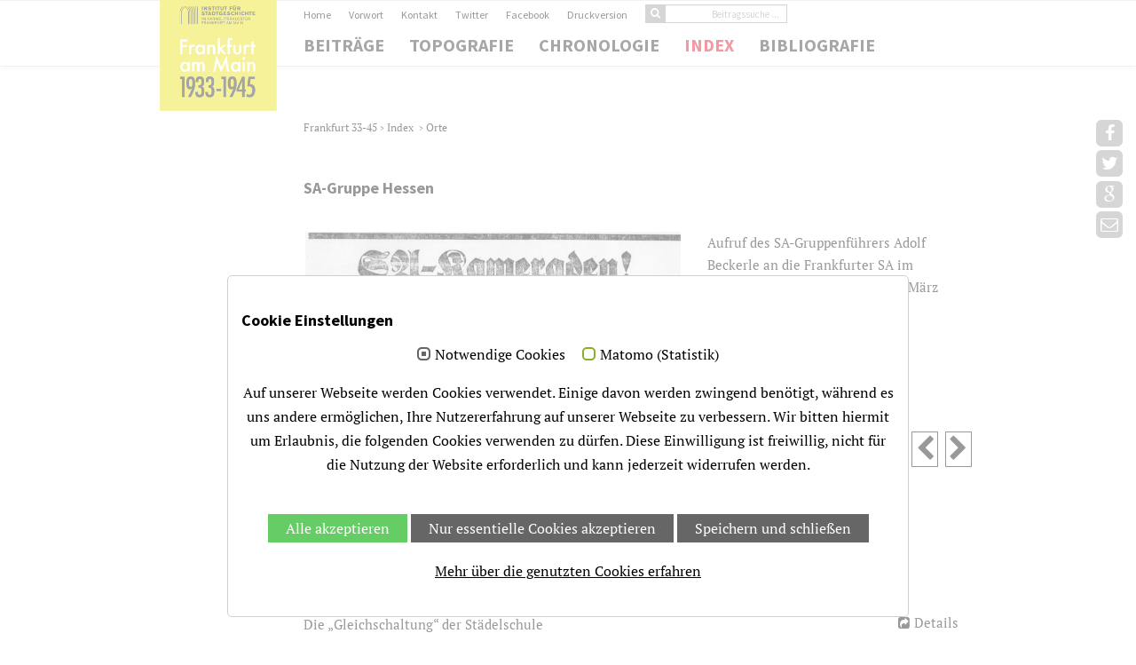

--- FILE ---
content_type: text/html; charset=utf-8
request_url: https://www.frankfurt1933-1945.de/index/orte/ort/sa-gruppe-hessen
body_size: 4305
content:
<!DOCTYPE html>
<html lang="de">
<head>

<meta charset="utf-8">
<!-- 
	This website is powered by TYPO3 - inspiring people to share!
	TYPO3 is a free open source Content Management Framework initially created by Kasper Skaarhoj and licensed under GNU/GPL.
	TYPO3 is copyright 1998-2026 of Kasper Skaarhoj. Extensions are copyright of their respective owners.
	Information and contribution at https://typo3.org/
-->

<base href="https://www.frankfurt1933-1945.de/">
<link rel="shortcut icon" href="https://www.frankfurt1933-1945.de/fileadmin/template_ffmhist/favicon.ico" type="image/vnd.microsoft.icon">
<title>Frankfurt 1933 -1945: Orte</title>
<meta name="generator" content="TYPO3 CMS" />
<meta name="viewport" content="width=device-width, initial-scale=1" />
<meta name="robots" content="INDEX,FOLLOW" />


<link rel="stylesheet" type="text/css" href="https://www.frankfurt1933-1945.de/typo3temp/assets/compressed/merged-127b161162e458998b5e5e17e2832d98-b3482d20c1b05946c5ea6ce6bc155621.1769083939.css" media="all">




<script src="https://www.frankfurt1933-1945.de/typo3temp/assets/compressed/merged-e663ef47b98e50738302ef2edbecaec7-869bfd74beee255d734e26af90fe1047.1769082926.js"></script>



<script id="om-cookie-consent" type="application/json">{"group-1":{"gtm":""},"group-2":{"gtm":"","cookie-1":{"header":["<!-- Matomo -->\r\n<script type=\"text\/javascript\">\r\n  var _paq = window._paq = window._paq || [];\r\n  \/* tracker methods like \"setCustomDimension\" should be called before \"trackPageView\" *\/\r\n  _paq.push(['trackPageView']);\r\n  _paq.push(['enableLinkTracking']);\r\n  (function() {\r\n    var u=\"https:\/\/stat.stadtgeschichte-ffm.de\/\";\r\n    _paq.push(['setTrackerUrl', u+'matomo.php']);\r\n    _paq.push(['setSiteId', '2']);\r\n    var d=document, g=d.createElement('script'), s=d.getElementsByTagName('script')[0];\r\n    g.type='text\/javascript'; g.async=true; g.src=u+'matomo.js'; s.parentNode.insertBefore(g,s);\r\n  })();\r\n<\/script>\r\n<!-- End Matomo Code -->"]}}}</script>
<link rel="icon" href="https://www.frankfurt1933-1945.de/fileadmin/template_ffmhist/favicon.png" type="image/png">

<!--[if IE]><style type="text/css">.pie {behavior:url(PIE.htc);}</style><![endif]-->

<!--[if lt IE 9]>
    <script src="https://www.frankfurt1933-1945.de/fileadmin/template_ffmhist/js/respond-1.1.0.min.js"></script>
    <script src="https://www.frankfurt1933-1945.de/fileadmin/template_ffmhist/js/html5shiv.js"></script>
    <script src="https://www.frankfurt1933-1945.de/fileadmin/template_ffmhist/js/html5element.js"></script>
<![endif]-->

<script src="https://www.frankfurt1933-1945.de/typo3conf/ext/frankfurt3345/Resources/Public/JS/frankfurt3345.js" type="text/javascript"></script>

</head>
<body>
<nav class="main-nav-outer" id="headerNav"><!--main-nav-start-->   
  <div class="container">
    <ul class="main-nav logo col-sm-2">
            <li class="small-logo"><a href="/"><img src="https://www.frankfurt1933-1945.de/fileadmin/template_ffmhist/img/logos/Logo_1933-1945_500.png" alt=""></a></li>
      </ul>
      <div class="col-sm-10 no-padding-left">
    <ul class="main-nav navigation" id="hauptNavigation">      
      <li><a href="/beitraege">Beiträge</a></li><li class="dropdown"><a href="/topografie" data-toggle="dropdown" data-hover="dropdown">Topografie</a><ul class="dropdown-menu sub-menu" ><li><a href="/topografie/aktueller-plan">Aktueller Plan</a></li><li><a href="/topografie/plan-von-1943">Plan von 1943</a></li><li><a href="/topografie/plan-von-1946-mit-kriegszerstoerungen">Plan von 1946 mit Kriegszerstörungen</a></li></ul></li><li><a href="/chronologie">Chronologie</a></li><li class="dropdown active"><a href="/index" class="active" data-toggle="dropdown" data-hover="dropdown">Index</a><ul class="dropdown-menu sub-menu" ><li><a href="/index/personen">Personen</a></li><li><a href="/index/begriffe">Begriffe</a></li><li class="active"><a href="/index/orte" class="active">Orte</a></li><li><a href="/index/institutionen">Institutionen</a></li></ul></li><li><a href="/bibliografie">Bibliografie</a></li><li class="mobilNavi"><a href="/home">Home</a></li><li class="mobilNavi"><a href="/vorwort">Vorwort</a></li><li class="mobilNavi"><a href="/kontakt">Kontakt</a></li><li class="mobilNavi"><a href="https://twitter.com/isg_frankfurt" target="_blank">Twitter</a></li><li class="mobilNavi"><a href="https://www.facebook.com/isgfrankfurt" target="_blank">Facebook</a></li><li class="mobilNavi"><a href="/impressum">Impressum</a></li><li class="mobilNavi"><a href="/datenschutz">Datenschutz</a></li><li class="mobilNavi">
<form method="post" id="ffmarticlelistsearchfield" action="beitraege/">
   <input class="btn btn-primary sucheBeitraegeButton" type="submit" value="">
   <input type="hidden" value="listSearch" name="tx_frankfurt3345_frankfurt3345[action]">
  <input type="hidden" value="Article" name="tx_frankfurt3345_frankfurt3345[controller]">
   <input placeholder="Beitragssuche ..." class="ffmarticlesearch form-control" type="text" name="tx_frankfurt3345_frankfurt3345[ffmarticlesearch]">        
</form>
</li>  
    </ul>
    <ul class="service-nav" id="serviveNavigation">
      <li ><a href="/home">Home</a></li><li ><a href="/vorwort">Vorwort</a></li><li ><a href="/kontakt">Kontakt</a></li><li ><a href="https://twitter.com/isg_frankfurt" target="_blank">Twitter</a></li><li ><a href="https://www.facebook.com/isgfrankfurt" target="_blank">Facebook</a></li><li ><a href="/index/orte/ort/sa-gruppe-hessen?type=98" target="_blank" title="Druckversion">Druckversion</a></li><li>
<form method="post" id="ffmarticlelistsearchfield" action="beitraege">
   <input class="btn btn-primary sucheBeitraegeButton" type="submit" value="">
         <input type="hidden" value="listSearch" name="tx_frankfurt3345_frankfurt3345[action]">
  <input type="hidden" value="Article" name="tx_frankfurt3345_frankfurt3345[controller]">
   <input placeholder="Beitragssuche ..." class="ffmarticlesearch form-control" type="text" name="tx_frankfurt3345_frankfurt3345[ffmarticlesearch]">        
</form>
</li>  
    </ul>
        </div>
        <div class="logo-brand" href="/"><img src="https://www.frankfurt1933-1945.de/fileadmin/template_ffmhist/img/logos/Logo_1933-1945_500.png" alt=""></div> <a class="res-nav_click" href="#"><i class="fa-bars"></i></a>
    </div>
</nav><!--main-nav-end-->

<section class="main-section" id="service"><!--main-section-start-->
  <div class="container">
      
        <div class="row" id="content">
          
<div id="c16" class="frame frame-default frame-type-list frame-layout-0"><div class="tx-frankfurt3345"><div class="container"><div class="row"><div class="col-sm-2"></div><div class="col-sm-10 fontKleiner marginBottom50" id="breadcrumb"><a href="/home">Frankfurt 33-45&nbsp;</a><span class="breadTrenner">&gt;</span>&nbsp;Index&nbsp;
<span class="breadTrenner">&gt;</span>&nbsp;<a href="/index/orte/filterorte">Orte</a></div><div class="col-sm-2"></div><div class="col-sm-10"><h3 class="">SA-Gruppe Hessen</h3><div class="no-padding-left marginTop40 marginButtom40"><div class="slider-wrap"><div class="slider"><div class="einzelSlide"><div class="contentSlider"><div class="col-sm-7 no-padding-left"><img src="/uploads/tx_frankfurt3345/hm_1april5.jpg" title="© Historisches Museum"></img></div><!--div class="col-sm-1 "></div--><div class="col-sm-5 TextSliderBeitraege"><!-- h3 class="sliderBeitraege-h3">Blick vom Dom, 1945</h3--><p>Aufruf des SA-Gruppenführers Adolf Beckerle an die Frankfurter SA im „Frankfurter Volksblatt“ vom 31. März 1933</p></div></div></div><div class="einzelSlide"><div class="contentSlider"><div class="col-sm-7 no-padding-left"><img src="/uploads/tx_frankfurt3345/hm_gericht1.jpg" title="© Bildarchiv des Landgerichts Frankfurt am Main"></img></div><!--div class="col-sm-1 "></div--><div class="col-sm-5 TextSliderBeitraege"><!-- h3 class="sliderBeitraege-h3">Blick vom Dom, 1945</h3--><p>Einmarsch der SA zu Beginn der Veranstaltung zur Einsetzung des Frankfurter Sondergerichts im Innenhof des Gerichtsgebäudes B am 31. März 1933, zeitgenössische Fotografie</p></div></div></div><div class="einzelSlide"><div class="contentSlider"><div class="col-sm-7 no-padding-left"><img src="/uploads/tx_frankfurt3345/hm_stadtmacht3.jpg" title="© Historisches Museum, Ph 3224 b"></img></div><!--div class="col-sm-1 "></div--><div class="col-sm-5 TextSliderBeitraege"><!-- h3 class="sliderBeitraege-h3">Blick vom Dom, 1945</h3--><p>SA und SS während des Hissens der Hakenkreuzfahne am Römer am 13. März 1933, zeitgenössische Fotografie</p></div></div></div></div></div></div><p>-</p><br/><span class="ffmGoToPlan"><a class="details" href="/topografie/aktueller-plan/plandetail/sa-gruppe-hessen">Zu aktuellem Plan</a></span><br/><span class="ffmFirstRelation">&nbsp;</span><br/><div class="col-sm-12 no-padding-left marginTop10"><h3 class="no-margin">Verwandte Beiträge</h3></div><div class="col-sm-9 no-padding-left marginTop10"><p>Die „Gleichschaltung“ der Städelschule</p></div><div class="col-sm-3 no-padding-left marginTop10 ffmRelatedLink"><!-- f:link.action class="details" action="ref" title="Die „Gleichschaltung“ der Städelschule" pageUid="14" arguments="{currarticle:'{obj.uid}'}" controller="Article">Details</f:link.action--><a class="details" title="Die „Gleichschaltung“ der Städelschule" href="/beitraege/bildende-kunst-museen-bibliotheken/beitrag/die-gleichschaltung-der-staedelschule">Details</a></div><div class="col-sm-12 no-padding-left dividerfrankfurt3345"><hr class="relatedHR"></hr></div><div class="col-sm-9 no-padding-left"><p>Dokument: Bericht eines SA-Sturmbannführers über die Deportation vom 19. Oktober&nbsp;[...]</p></div><div class="col-sm-3 no-padding-left ffmRelatedLink"><!-- f:link.action class="details" action="ref" title="Dokument: Bericht eines SA-Sturmbannführers über die Deportation vom 19. Oktober 1941" pageUid="14" arguments="{currarticle:'{obj.uid}'}" controller="Article">Details</f:link.action--><a class="details" title="Dokument: Bericht eines SA-Sturmbannführers über die Deportation vom 19. Oktober 1941" href="/beitraege/deportationen/beitrag/dokument-bericht-eines-sa-sturmbannfuehrers-ueber-die-deportation-vom-19-oktober-1941">Details</a></div><div class="col-sm-12 no-padding-left dividerfrankfurt3345"><hr class="relatedHR"></hr></div><div class="col-sm-9 no-padding-left"><p>Eine zerstörte Schaufensterauslage am „Tag des organisierten Boykotts“</p></div><div class="col-sm-3 no-padding-left ffmRelatedLink"><!-- f:link.action class="details" action="ref" title="Eine zerstörte Schaufensterauslage am „Tag des organisierten Boykotts“" pageUid="14" arguments="{currarticle:'{obj.uid}'}" controller="Article">Details</f:link.action--><a class="details" title="Eine zerstörte Schaufensterauslage am „Tag des organisierten Boykotts“" href="/beitraege/boykott-und-arisierung-1/beitrag/eine-zerstoerte-schaufensterauslage-am-tag-des-organisierten-boykotts">Details</a></div></div></div></div></div></div>

       
        </div>
  </div>
</section><!--main-section-end-->

<div class="social-link" id="share"><div id="shareRoundIcons"></div>
    <link rel="stylesheet" type="text/css" href="https://www.frankfurt1933-1945.de/fileadmin/template_ffmhist/css/jssocials.css" />
    <link rel="stylesheet" type="text/css" href="https://www.frankfurt1933-1945.de/fileadmin/template_ffmhist/css/jssocials-theme-flat.css" />
    <script src="https://www.frankfurt1933-1945.de/fileadmin/template_ffmhist/js/jssocials.js"></script>
    <script>
    $(function() {

        var url = "https://www.frankfurt1933-1945.de/index/orte/ort/sa-gruppe-hessen";
        var text = "Frankfurt am Main 1933–1945";


       /* $("#shareIcons").jsSocials({
            url: url,
            text: text,
            showLabel: false,
            showCount: false,
            shares: ["facebook", "twitter", "googleplus", "email", ]
        });*/
        
        $("#shareRoundIcons").jsSocials({
            url: url,
            text: text,
        showLabel: false,
        showCount: false,
       shares: ["facebook", "twitter", "googleplus", "email" ]
    });


    });
</script></div>

<a href="#0" class="cd-top">Top</a>


<footer class="footer">
    <div class="container">
      <div class="row">
          <div class="col col-sm-2">
           
      </div>
          <div class="col col-sm-3" id="kontakt">
            
<div id="c32" class="frame frame-default frame-type-textmedia frame-layout-0"><div class="ce-textpic ce-right ce-intext"><div class="ce-bodytext"><p>Kontakt <br /><a href="javascript:linkTo_UnCryptMailto(%27ocknvq%2Ckphq0cov69Buvcfv%5C%2Fhtcpmhwtv0fg%27);" title="E-Mail an das Institut schreiben">info.amt47(at)stadt-frankfurt.de</a></p></div></div></div>


          </div>
          <div class="col col-sm-3" id="betreiber">
            
<div id="c33" class="frame frame-default frame-type-textmedia frame-layout-0"><div class="ce-textpic ce-right ce-intext"><div class="ce-bodytext"><p> Betreiber<br />         Stadt Frankfurt am Main<br />         Institut für Stadtgeschichte<br />         Münzgasse 9<br />         60311 Frankfurt am Main<br />         im Auftrag des Dezernats <br />für Kultur und Wissenschaft</p></div></div></div>

        
          </div>
          <div class="col col-sm-4 bottomBox">
           <div class="row"> 
               <div class="col-12 col-sm-5 abstandLogo1">
                 <a href="https://www.stadtgeschichte-ffm.de/" target="_blank"><img src="https://www.frankfurt1933-1945.de/fileadmin/template_ffmhist/img/logos/isg-logo.svg" class="logoInstitut"></a>
               </div>
               <div class="col-12 col-sm-7 abstandLogo2">
                <a href="https://www.frankfurt.de/" target="_blank"><img src="https://www.frankfurt1933-1945.de/fileadmin/template_ffmhist/img/logos/Frankfurt_am_Main_logo.png" class="logoStadt"></a>
               </div>
           </div>

            <span id="impressum">
            ©&nbsp;2026&nbsp; Institut für Stadtgeschichte Frankfurt/Main<br/>made by <a href="http://www.Jubelwerk.de" target="_blank">Jubelwerk.de</a>&nbsp;&#124;&nbsp;&nbsp;<a href="/impressum">Impressum</a>&nbsp;&nbsp;<a href="/datenschutz">Datenschutz</a>&nbsp; 
            </span> 
        </div>
          <span class="copyright"></span>
       </div>
    </div>
    
</footer>






	<div class="tx-om-cookie-consent">
		
		<div class="om-cookie-panel" data-omcookie-panel="1">
		 <div class="col-sm-12 whiteBG">
          <h3>Cookie Einstellungen</h3>
			<div class="cookie-panel__selection">
				<form>
					
						<div class="cookie-panel__checkbox-wrap">
							<input class="cookie-panel__checkbox cookie-panel__checkbox--state-inactiv" autocomplete="off" data-omcookie-panel-grp="1" id="group-1" type="checkbox" checked=1 data-omcookie-panel-essential="1" disabled="disabled" value="group-1" />
							<label for="group-1">Notwendige Cookies</label>
						</div>
					
						<div class="cookie-panel__checkbox-wrap">
							<input class="cookie-panel__checkbox " autocomplete="off" data-omcookie-panel-grp="1" id="group-2" type="checkbox"  value="group-2" />
							<label for="group-2">Matomo (Statistik)</label>
						</div>
					
				</form>
			</div>
			<div class="cookie-panel__description">
				<p>Auf unserer Webseite werden Cookies verwendet. Einige davon werden zwingend benötigt, während es uns andere ermöglichen, Ihre Nutzererfahrung auf unserer Webseite zu verbessern.&nbsp;Wir bitten hiermit um Erlaubnis, die folgenden Cookies verwenden zu dürfen. Diese Einwilligung ist freiwillig, nicht für die Nutzung der Website erforderlich und kann jederzeit widerrufen werden.</p>
			</div>
			<div class="cookie-panel__control">
				<button data-omcookie-panel-save="all" class="cookie-panel__button cookie-panel__button--color--green">Alle akzeptieren</button>
				
					<button data-omcookie-panel-save="min" class="cookie-panel__button">Nur essentielle Cookies akzeptieren</button>
				
				<button data-omcookie-panel-save="save" class="cookie-panel__button">Speichern und schließen</button>
			</div>
			
				<div class="cookie-panel__link"><a href="/datenschutz">Mehr über die genutzten Cookies erfahren</a></div>
			
          </div>	
		</div>
	
	</div>

<script src="https://www.frankfurt1933-1945.de/typo3temp/assets/compressed/merged-da17c1f03edf079ee19f123c3105d987-9928606d34c349ba121f46c71417fa36.1622793123.js"></script>



</body>
</html>

--- FILE ---
content_type: image/svg+xml
request_url: https://www.frankfurt1933-1945.de/fileadmin/template_ffmhist/img/logos/isg-logo.svg
body_size: 2448
content:
<?xml version="1.0" encoding="utf-8"?>
<!-- Generator: Adobe Illustrator 19.2.1, SVG Export Plug-In . SVG Version: 6.00 Build 0)  -->
<svg version="1.1" xmlns="http://www.w3.org/2000/svg" xmlns:xlink="http://www.w3.org/1999/xlink" x="0px" y="0px" width="400px"
	 height="400px" viewBox="0 0 400 400" style="enable-background:new 0 0 400 400;" xml:space="preserve">
<style type="text/css">
	.st0{fill:#E0E33B;}
	.st1{fill:#1D1D1B;}
	.st2{fill:none;stroke:#1D1D1B;stroke-width:1.425;stroke-linejoin:round;}
	.st3{fill:none;stroke:#1D1D1B;stroke-width:1.425;}
	.st4{fill:none;stroke:#1D1D1B;stroke-width:1.35;}
</style>
<g id="Layer_2">
	<rect y="0" class="st0" width="400" height="400"/>
</g>
<g id="Layer_1">
	<g>
		<g>
			<path class="st1" d="M135.5,41.7v15.5h-3.9V41.7H135.5z"/>
			<path class="st1" d="M140.9,41.7h3.8l3.4,5.7c1.2,2.2,1.6,2.9,2.3,4.2l-0.2-10h3.7v15.5h-3.8l-2.9-4.9c-1.4-2.3-1.7-2.8-2.7-4.9
				l0.1,9.8h-3.7V41.7z"/>
			<path class="st1" d="M161.1,52.5c0.4,0.4,0.7,0.8,1.5,1.2c1,0.5,2.1,0.7,3,0.7c1.5,0,2.9-0.7,2.9-1.8c0-1.2-1.6-1.4-2.7-1.6
				c-0.9-0.1-1.7-0.2-2.6-0.4c-0.9-0.2-4.2-0.9-4.2-4.2c0-4,3.6-5.2,6.2-5.2c3.6,0,5.5,1.7,6.9,2.9l-2.9,2c-0.5-0.5-0.9-0.9-1.5-1.3
				c-0.5-0.3-1.5-0.7-2.5-0.7c-1.5,0-2.3,0.9-2.3,1.6c0,1.2,1.3,1.4,2,1.5c1.6,0.2,3.9,0.6,4.7,0.9c1.8,0.7,2.7,2,2.7,3.8
				c0,1.1-0.4,2.4-1.2,3.3c-1.4,1.6-3.7,2.1-5.8,2.1c-4.4,0-6.1-2-7.1-3.1L161.1,52.5z"/>
			<path class="st1" d="M174.8,41.7h12v3.1h-4v12.5h-3.9V44.7h-4V41.7z"/>
			<path class="st1" d="M193.9,41.7v15.5H190V41.7H193.9z"/>
			<path class="st1" d="M197.1,41.7h12v3.1h-4v12.5h-3.9V44.7h-4V41.7z"/>
			<path class="st1" d="M225.5,41.7v8.7c0,1.5,0,3-0.9,4.4c-1.7,2.7-5.1,2.8-5.8,2.8c-1.2,0-2.6-0.3-3.6-0.8c-3-1.5-3-4.3-3-6.4
				v-8.7h3.9v9.7c0,0.8,0,1.5,0.3,1.9c0.5,0.8,1.5,1.1,2.5,1.1c2.6,0,2.6-1.8,2.7-3v-9.7H225.5z"/>
			<path class="st1" d="M228.6,41.7h12v3.1h-4v12.5h-3.9V44.7h-4V41.7z"/>
			<path class="st1" d="M263.2,41.7v3h-8v3.3h7.4v3h-7.4v6.3h-3.9V41.7H263.2z"/>
			<path class="st1" d="M279.7,41.7v8.7c0,1.5,0,3-0.9,4.4c-1.7,2.7-5.1,2.8-5.8,2.8c-1.2,0-2.6-0.3-3.6-0.8c-3-1.5-3-4.3-3-6.4
				v-8.7h3.9v9.7c0,0.8,0,1.5,0.3,1.9c0.5,0.8,1.5,1.1,2.5,1.1c2.6,0,2.6-1.8,2.7-3v-9.7H279.7z M268.9,37.5h3.5v2.6h-3.5V37.5z
				 M277.3,37.5v2.6h-3.5v-2.6H277.3z"/>
			<path class="st1" d="M285,41.7h7c1.6,0,3.6,0,5.1,1.6c0.7,0.8,1.2,2,1.2,3.5c0,3.1-2.1,3.9-3.2,4.3l3.6,6.2h-4.3l-3.1-5.5h-2.4
				v5.5H285V41.7z M288.9,44.6v4.2h3.2c0.5,0,2.3-0.1,2.3-2.1c0-2-1.4-2-2.2-2.1H288.9z"/>
		</g>
		<g>
			<path class="st1" d="M133.3,74.4c0.4,0.4,0.7,0.8,1.5,1.2c1,0.5,2.1,0.7,3,0.7c1.5,0,2.9-0.7,2.9-1.8c0-1.2-1.6-1.4-2.7-1.6
				c-0.9-0.1-1.7-0.2-2.6-0.4c-0.9-0.2-4.2-0.9-4.2-4.2c0-4,3.6-5.2,6.2-5.2c3.6,0,5.5,1.7,6.9,2.9l-2.9,2c-0.5-0.5-0.9-0.9-1.5-1.3
				c-0.5-0.3-1.5-0.7-2.5-0.7c-1.5,0-2.3,0.9-2.3,1.6c0,1.2,1.3,1.4,2,1.5c1.6,0.2,3.9,0.6,4.7,0.9c1.8,0.7,2.7,2,2.7,3.8
				c0,1.1-0.4,2.4-1.2,3.3c-1.4,1.6-3.7,2.1-5.8,2.1c-4.4,0-6.1-2-7.1-3.1L133.3,74.4z"/>
			<path class="st1" d="M146.7,63.5h12v3.1h-4V79h-3.9V66.5h-4V63.5z"/>
			<path class="st1" d="M167.8,63.5l5.7,15.5h-4.1l-0.8-2.5h-5.7l-0.8,2.5H158l5.8-15.5H167.8z M165.7,67.2
				c-0.2,0.8-0.4,1.6-0.6,2.4c-0.3,1.2-0.9,3-1.3,4.2h3.9L165.7,67.2z"/>
			<path class="st1" d="M176.3,63.5h4.9c1.9,0,4.7,0.1,6.7,1.8c1.6,1.5,2.2,3.6,2.2,5.8c0,1.3-0.2,2.3-0.4,3
				c-1.4,4.8-5.8,4.9-7.4,4.9h-6.1V63.5z M180.3,66.8v9.1h1.2c2.1,0,4.9-0.2,4.9-4.6c0-1.1-0.1-2.2-0.8-3.1
				c-1.1-1.4-2.6-1.4-3.7-1.4H180.3z"/>
			<path class="st1" d="M191.9,63.5h12v3.1h-4V79H196V66.5h-4V63.5z"/>
			<path class="st1" d="M217.5,77.6c-0.6,0.6-2,1.8-4.6,1.8c-4.3,0-7-3.5-7-8.1c0-5,3.2-8.3,7.7-8.3c4.1,0,6.1,2.6,6.8,3.6l-2.9,1.8
				c-0.5-0.8-1.5-2.2-3.6-2.2c-2.9,0-4.1,2.4-4.1,5c0,1.8,0.5,3.2,1.2,4c0.6,0.6,1.6,1.1,2.8,1.1c0.7,0,1.5-0.2,2.1-0.6
				c1-0.7,1.1-1.5,1.3-2.3h-3.5v-2.9h6.8V79h-3V77.6z"/>
			<path class="st1" d="M225.2,63.5h11.5v3h-7.6v2.8h7.1v2.9h-7.1V76h8.3V79h-12.2V63.5z"/>
			<path class="st1" d="M243.3,74.4c0.4,0.4,0.7,0.8,1.5,1.2c1,0.5,2.1,0.7,3,0.7c1.5,0,2.9-0.7,2.9-1.8c0-1.2-1.6-1.4-2.7-1.6
				c-0.9-0.1-1.7-0.2-2.6-0.4c-0.9-0.2-4.2-0.9-4.2-4.2c0-4,3.6-5.2,6.2-5.2c3.6,0,5.5,1.7,6.9,2.9l-2.9,2c-0.5-0.5-0.9-0.9-1.5-1.3
				c-0.6-0.3-1.5-0.7-2.5-0.7c-1.5,0-2.3,0.9-2.3,1.6c0,1.2,1.3,1.4,2,1.5c1.6,0.2,3.9,0.6,4.7,0.9c1.8,0.7,2.7,2,2.7,3.8
				c0,1.1-0.4,2.4-1.2,3.3c-1.4,1.6-3.7,2.1-5.8,2.1c-4.4,0-6.1-2-7.1-3.1L243.3,74.4z"/>
			<path class="st1" d="M272.1,75.5c-0.6,0.9-1.1,1.8-2.4,2.6c-0.7,0.5-2.2,1.4-4.3,1.4c-4.1,0-7.4-3-7.4-8.2c0-4.6,3.1-8.2,7.5-8.2
				c1.8,0,3.4,0.6,4.5,1.5c1.1,0.9,1.6,1.7,2,2.5l-3.1,1.5c-0.2-0.5-0.5-1-1.2-1.6c-0.7-0.6-1.5-0.8-2.1-0.8c-2.5,0-3.8,2.3-3.8,4.9
				c0,3.4,1.7,5.1,3.8,5.1c2,0,2.8-1.4,3.4-2.3L272.1,75.5z"/>
			<path class="st1" d="M288.5,63.5V79h-3.9v-6.6h-5.7V79H275V63.5h3.9v5.6h5.7v-5.6H288.5z"/>
			<path class="st1" d="M297.6,63.5V79h-3.9V63.5H297.6z"/>
			<path class="st1" d="M315.9,75.5c-0.6,0.9-1.1,1.8-2.4,2.6c-0.7,0.5-2.2,1.4-4.3,1.4c-4.1,0-7.4-3-7.4-8.2c0-4.6,3.1-8.2,7.5-8.2
				c1.8,0,3.4,0.6,4.5,1.5c1.1,0.9,1.6,1.7,2,2.5l-3.1,1.5c-0.2-0.5-0.5-1-1.2-1.6c-0.7-0.6-1.5-0.8-2.1-0.8c-2.5,0-3.8,2.3-3.8,4.9
				c0,3.4,1.7,5.1,3.8,5.1c2,0,2.8-1.4,3.4-2.3L315.9,75.5z"/>
			<path class="st1" d="M332.4,63.5V79h-3.9v-6.6h-5.7V79h-3.9V63.5h3.9v5.6h5.7v-5.6H332.4z"/>
			<path class="st1" d="M335.3,63.5h12v3.1h-4V79h-3.9V66.5h-4V63.5z"/>
			<path class="st1" d="M350.3,63.5h11.5v3h-7.6v2.8h7.1v2.9h-7.1V76h8.3V79h-12.2V63.5z"/>
		</g>
		<g>
			<path class="st1" d="M132.7,88.6v11.3h-1.5V88.6H132.7z"/>
			<path class="st1" d="M147.4,88.6v11.3H146l0.2-9.4l-3.6,9.4h-1.2l-3.5-9.3l0.2,9.3h-1.5V88.6h1.9l3.5,9.2l3.5-9.2H147.4z"/>
			<path class="st1" d="M159.2,94.4l-1.6,1.6v3.9h-1.5V88.6h1.5v5.5l5.3-5.5h1.8l-4.6,4.7l4.8,6.6h-1.8L159.2,94.4z"/>
			<path class="st1" d="M173.4,96.5h-4.3l-1.3,3.4h-1.6l4.3-11.3h1.6l4.1,11.3h-1.6L173.4,96.5z M173,95.2l-1.6-4.7l-1.7,4.7H173z"
				/>
			<path class="st1" d="M180.2,95.1v4.8h-1.5V88.6h4.2c1.6,0,2.5,0,3.4,0.7c0.8,0.6,1.2,1.6,1.2,2.6c0,2.6-2.1,3-2.7,3.1l3.2,4.9
				h-1.8l-3.1-4.8H180.2z M180.2,93.9h3c0.5,0,0.9,0,1.4-0.1c1-0.3,1.4-1,1.4-1.8c0-0.3,0-1.1-0.7-1.6c-0.6-0.5-1.3-0.5-2.2-0.5
				h-2.9V93.9z"/>
			<path class="st1" d="M201.8,88.6v11.3h-1.5l0.2-9.4l-3.6,9.4h-1.2l-3.5-9.3l0.2,9.3H191V88.6h1.9l3.5,9.2l3.5-9.2H201.8z"/>
			<path class="st1" d="M207.3,94.8v3.8h6.5v1.3h-8V88.6h7.8V90h-6.3v3.5h5.5v1.3H207.3z"/>
			<path class="st1" d="M218.6,98.6h5.5v1.3h-7V88.6h1.5V98.6z"/>
			<path class="st1" d="M228,88.6v11.3h-1.5V88.6H228z"/>
			<path class="st1" d="M235.3,89.9v9.9h-1.5v-9.9h-3.4v-1.3h8.3v1.3H235.3z"/>
			<path class="st1" d="M242.7,94.8v3.8h6.5v1.3h-8V88.6h7.8V90h-6.3v3.5h5.5v1.3H242.7z"/>
			<path class="st1" d="M254.1,95.1v4.8h-1.5V88.6h4.2c1.6,0,2.5,0,3.4,0.7c0.8,0.6,1.2,1.6,1.2,2.6c0,2.6-2.1,3-2.7,3.1l3.2,4.9
				h-1.8l-3.1-4.8H254.1z M254.1,93.9h3c0.5,0,0.9,0,1.4-0.1c1-0.3,1.4-1,1.4-1.8c0-0.3,0-1.1-0.7-1.6c-0.6-0.5-1.3-0.5-2.2-0.5
				h-2.9V93.9z"/>
			<path class="st1" d="M268,94.4l-1.6,1.6v3.9h-1.5V88.6h1.5v5.5l5.3-5.5h1.8l-4.6,4.7l4.8,6.6h-1.8L268,94.4z"/>
			<path class="st1" d="M277.8,98.6h5.5v1.3h-7V88.6h1.5V98.6z"/>
			<path class="st1" d="M290.1,100.2c-3.4,0-5.6-2.4-5.6-5.9c0-4.2,2.9-5.9,5.7-5.9c3.2,0,5.7,2.1,5.7,5.8
				C295.8,97.5,293.8,100.2,290.1,100.2z M290.1,89.6c-2.8,0-4,2.2-4,4.7c0,2.4,1.2,4.7,4.1,4.7c3,0,4-2.5,4-4.8
				C294.1,91.4,292.7,89.6,290.1,89.6z"/>
			<path class="st1" d="M303.2,94.7c-1.6-0.3-4-0.9-4-3.2c0-1.1,0.6-1.8,1-2.2c1-0.9,2.2-1,3-1c0.8,0,2,0.1,3,0.8
				c1.1,0.8,1.3,2,1.5,2.6l-1.5,0.1c0-0.4-0.1-1.2-0.9-1.9c-0.6-0.4-1.3-0.5-2-0.5c-1.4,0-2.6,0.6-2.6,1.8c0,1.2,1.2,1.5,2.2,1.8
				l1.2,0.3c0.9,0.2,1.3,0.3,1.8,0.5c1.7,0.7,1.9,2.1,1.9,2.8c0,1.1-0.4,2-1.4,2.7c-1.1,0.7-2.4,0.8-3.1,0.8c-1,0-4.5-0.2-4.8-3.9
				l1.6-0.2c0,0.4,0.1,1.4,0.9,2.2c0.6,0.6,1.5,0.7,2.3,0.7c1.6,0,2.8-0.8,2.8-2.2c0-1.3-1-1.7-2.1-1.9L303.2,94.7z"/>
			<path class="st1" d="M314.5,89.9v9.9H313v-9.9h-3.4v-1.3h8.3v1.3H314.5z"/>
			<path class="st1" d="M321.9,94.8v3.8h6.5v1.3h-8V88.6h7.8V90h-6.3v3.5h5.5v1.3H321.9z"/>
			<path class="st1" d="M333.3,95.1v4.8h-1.5V88.6h4.2c1.6,0,2.5,0,3.4,0.7c0.8,0.6,1.2,1.6,1.2,2.6c0,2.6-2.1,3-2.7,3.1l3.2,4.9
				h-1.8l-3.1-4.8H333.3z M333.3,93.9h3c0.5,0,0.9,0,1.4-0.1c1-0.3,1.4-1,1.4-1.8c0-0.3,0-1.1-0.7-1.6c-0.6-0.5-1.3-0.5-2.2-0.5
				h-2.9V93.9z"/>
		</g>
		<g>
			<path class="st1" d="M132.9,112.2v5.3h-1.5v-11.3h7.2v1.3h-5.7v3.3h5.3v1.3H132.9z"/>
			<path class="st1" d="M142.9,112.7v4.8h-1.5v-11.3h4.2c1.6,0,2.5,0,3.4,0.7c0.8,0.6,1.2,1.6,1.2,2.6c0,2.6-2.1,3-2.7,3.1l3.2,4.9
				h-1.8l-3.1-4.8H142.9z M142.9,111.4h3c0.5,0,0.9,0,1.4-0.1c1-0.3,1.4-1,1.4-1.8c0-0.3,0-1.1-0.7-1.6c-0.6-0.5-1.3-0.5-2.2-0.5
				h-2.9V111.4z"/>
			<path class="st1" d="M159.3,114H155l-1.3,3.4h-1.6l4.3-11.3h1.6l4.1,11.3h-1.6L159.3,114z M158.8,112.7l-1.6-4.7l-1.7,4.7H158.8z
				"/>
			<path class="st1" d="M173.4,106.2v11.3h-1.4l-6.2-9.2l0.1,9.2h-1.4v-11.3h1.4l6.1,9l-0.1-9H173.4z"/>
			<path class="st1" d="M180.6,111.9l-1.6,1.6v3.9h-1.5v-11.3h1.5v5.5l5.3-5.5h1.8l-4.6,4.7l4.8,6.6h-1.8L180.6,111.9z"/>
			<path class="st1" d="M190.6,112.2v5.3h-1.5v-11.3h7.2v1.3h-5.7v3.3h5.3v1.3H190.6z"/>
			<path class="st1" d="M207.7,106.2v7.2c0,0.5,0,1-0.1,1.5c-0.3,1.4-1.6,2.9-4.2,2.9c-0.8,0-2.4-0.1-3.5-1.5
				c-0.7-1-0.7-1.8-0.7-3.1v-7h1.5v6.8c0,1,0,1.9,0.6,2.6c0.7,0.8,1.7,0.9,2.1,0.9c1.3,0,2.4-0.6,2.7-1.9c0.1-0.5,0.1-1,0.1-1.7
				v-6.7H207.7z"/>
			<path class="st1" d="M213.4,112.7v4.8h-1.5v-11.3h4.2c1.6,0,2.5,0,3.4,0.7c0.8,0.6,1.2,1.6,1.2,2.6c0,2.6-2.1,3-2.7,3.1l3.2,4.9
				h-1.8l-3.1-4.8H213.4z M213.4,111.4h3c0.5,0,0.9,0,1.4-0.1c1-0.3,1.4-1,1.4-1.8c0-0.3,0-1.1-0.7-1.6c-0.6-0.5-1.3-0.5-2.2-0.5
				h-2.9V111.4z"/>
			<path class="st1" d="M227.5,107.5v9.9H226v-9.9h-3.4v-1.3h8.3v1.3H227.5z"/>
			<path class="st1" d="M244.9,114h-4.3l-1.3,3.4h-1.6l4.3-11.3h1.6l4.1,11.3h-1.6L244.9,114z M244.4,112.7l-1.6-4.7l-1.7,4.7H244.4
				z"/>
			<path class="st1" d="M260.9,106.2v11.3h-1.5l0.2-9.4l-3.6,9.4h-1.2l-3.5-9.3l0.2,9.3h-1.5v-11.3h1.9l3.5,9.2l3.5-9.2H260.9z"/>
			<path class="st1" d="M280.3,106.2v11.3h-1.5l0.2-9.4l-3.6,9.4h-1.2l-3.5-9.3l0.2,9.3h-1.5v-11.3h1.9l3.5,9.2l3.5-9.2H280.3z"/>
			<path class="st1" d="M289.8,114h-4.3l-1.3,3.4h-1.6l4.3-11.3h1.6l4.1,11.3H291L289.8,114z M289.4,112.7l-1.6-4.7l-1.7,4.7H289.4z
				"/>
			<path class="st1" d="M296.5,106.2v11.3H295v-11.3H296.5z"/>
			<path class="st1" d="M309.4,106.2v11.3H308l-6.2-9.2l0.1,9.2h-1.4v-11.3h1.4l6.1,9l-0.1-9H309.4z"/>
		</g>
	</g>
	<g>
		<path class="st2" d="M43.3,117.5V73v-5.3c0-5,1.3-9.9,3.8-14.1c2.4-4.2,7.2-9.4,11.6-11.9c4.3,2.5,9.2,7.7,11.6,11.9
			c2.4,4.2,3.8,9.1,3.8,14.1V73v44.5"/>
		<path class="st3" d="M67.7,41.7c8.8,7,11.9,17.8,11.9,25.7v5.3v44.8"/>
		<path class="st3" d="M49.4,41.7c-8.8,7-11.9,17.8-11.9,25.7v5.3v44.8"/>
		<path class="st3" d="M76.5,41.4c5.4,7.7,8.6,17.2,8.6,25.9v5.3v44.8"/>
		<path class="st3" d="M83.7,41.5c4.3,7.6,6.9,16.4,6.9,25.9v5.3v44.8"/>
		<path class="st3" d="M90.8,41.4c3.6,8.9,5.3,17.7,5.3,25.9v5.3v44.8"/>
		<path class="st3" d="M98,41.4c2.5,7.9,3.5,17.4,3.5,25.9v5.3v44.8"/>
		<path class="st3" d="M105.3,41.4c1.5,8.5,1.8,17.4,1.8,25.9v5.3v44.8"/>
		<polyline class="st4" points="112.5,41.3 112.5,72.6 112.5,117.5 		"/>
	</g>
	<g>
	</g>
	<g>
	</g>
	<g>
	</g>
	<g>
	</g>
	<g>
	</g>
	<g>
	</g>
	<g>
	</g>
	<g>
	</g>
	<g>
	</g>
	<g>
	</g>
	<g>
	</g>
	<g>
	</g>
	<g>
	</g>
	<g>
	</g>
	<g>
	</g>
</g>
</svg>
